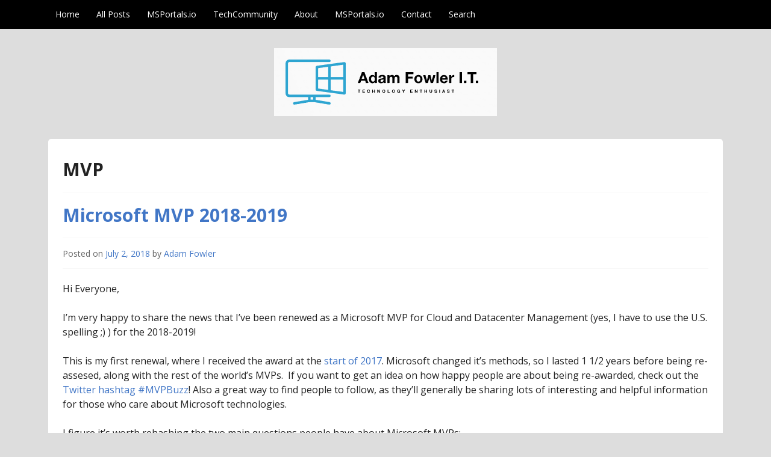

--- FILE ---
content_type: text/html; charset=UTF-8
request_url: https://www.adamfowlerit.com/tag/mvp/
body_size: 15972
content:
<!DOCTYPE html>
<html lang="lang="en-US"">
<head>
  <meta charset="UTF-8">
  <meta name="viewport" content="width=device-width, initial-scale=1">
  <meta http-equiv="X-UA-Compatible" content="IE=Edge,chrome=1">
  <link rel="profile" href="https://gmpg.org/xfn/11">
  <meta name='robots' content='index, follow, max-image-preview:large, max-snippet:-1, max-video-preview:-1' />
<!-- Jetpack Site Verification Tags -->
<meta name="google-site-verification" content="f_D7zkx2oTCRhMtw90seDAGqhdEs0NRtVR92i_MkfzU" />

	<!-- This site is optimized with the Yoast SEO plugin v26.8 - https://yoast.com/product/yoast-seo-wordpress/ -->
	<title>MVP Archives - AdamFowlerIT.com</title>
	<link rel="canonical" href="https://www.adamfowlerit.com/tag/mvp/" />
	<meta property="og:locale" content="en_US" />
	<meta property="og:type" content="article" />
	<meta property="og:title" content="MVP Archives - AdamFowlerIT.com" />
	<meta property="og:url" content="https://www.adamfowlerit.com/tag/mvp/" />
	<meta property="og:site_name" content="AdamFowlerIT.com" />
	<meta name="twitter:card" content="summary_large_image" />
	<meta name="twitter:site" content="@adamfowler_it" />
	<script data-jetpack-boost="ignore" type="application/ld+json" class="yoast-schema-graph">{"@context":"https://schema.org","@graph":[{"@type":"CollectionPage","@id":"https://www.adamfowlerit.com/tag/mvp/","url":"https://www.adamfowlerit.com/tag/mvp/","name":"MVP Archives - AdamFowlerIT.com","isPartOf":{"@id":"https://www.adamfowlerit.com/#website"},"primaryImageOfPage":{"@id":"https://www.adamfowlerit.com/tag/mvp/#primaryimage"},"image":{"@id":"https://www.adamfowlerit.com/tag/mvp/#primaryimage"},"thumbnailUrl":"https://i0.wp.com/www.adamfowlerit.com/wp-content/uploads/2017/01/MVP_Logo_Avatar_Preferred_Cyan300_CMYK_300ppi.png?fit=208%2C208&ssl=1","breadcrumb":{"@id":"https://www.adamfowlerit.com/tag/mvp/#breadcrumb"},"inLanguage":"en-US"},{"@type":"ImageObject","inLanguage":"en-US","@id":"https://www.adamfowlerit.com/tag/mvp/#primaryimage","url":"https://i0.wp.com/www.adamfowlerit.com/wp-content/uploads/2017/01/MVP_Logo_Avatar_Preferred_Cyan300_CMYK_300ppi.png?fit=208%2C208&ssl=1","contentUrl":"https://i0.wp.com/www.adamfowlerit.com/wp-content/uploads/2017/01/MVP_Logo_Avatar_Preferred_Cyan300_CMYK_300ppi.png?fit=208%2C208&ssl=1","width":208,"height":208},{"@type":"BreadcrumbList","@id":"https://www.adamfowlerit.com/tag/mvp/#breadcrumb","itemListElement":[{"@type":"ListItem","position":1,"name":"Home","item":"https://www.adamfowlerit.com/"},{"@type":"ListItem","position":2,"name":"MVP"}]},{"@type":"WebSite","@id":"https://www.adamfowlerit.com/#website","url":"https://www.adamfowlerit.com/","name":"AdamFowlerIT.com","description":"","potentialAction":[{"@type":"SearchAction","target":{"@type":"EntryPoint","urlTemplate":"https://www.adamfowlerit.com/?s={search_term_string}"},"query-input":{"@type":"PropertyValueSpecification","valueRequired":true,"valueName":"search_term_string"}}],"inLanguage":"en-US"}]}</script>
	<!-- / Yoast SEO plugin. -->


<link rel='dns-prefetch' href='//stats.wp.com' />
<link rel='dns-prefetch' href='//www.googletagmanager.com' />
<link rel='dns-prefetch' href='//fonts.googleapis.com' />
<link rel='dns-prefetch' href='//v0.wordpress.com' />
<link rel='dns-prefetch' href='//jetpack.wordpress.com' />
<link rel='dns-prefetch' href='//s0.wp.com' />
<link rel='dns-prefetch' href='//public-api.wordpress.com' />
<link rel='dns-prefetch' href='//0.gravatar.com' />
<link rel='dns-prefetch' href='//1.gravatar.com' />
<link rel='dns-prefetch' href='//2.gravatar.com' />
<link rel='dns-prefetch' href='//widgets.wp.com' />
<link rel='preconnect' href='//i0.wp.com' />
<link rel='preconnect' href='//c0.wp.com' />
<link rel="alternate" type="application/rss+xml" title="AdamFowlerIT.com &raquo; Feed" href="https://www.adamfowlerit.com/feed/" />
<link rel="alternate" type="application/rss+xml" title="AdamFowlerIT.com &raquo; Comments Feed" href="https://www.adamfowlerit.com/comments/feed/" />
<link rel="alternate" type="application/rss+xml" title="AdamFowlerIT.com &raquo; MVP Tag Feed" href="https://www.adamfowlerit.com/tag/mvp/feed/" />
<link rel='stylesheet' id='all-css-6b16f6e37c83063dae289ebc9deb7f77' href='https://www.adamfowlerit.com/wp-content/boost-cache/static/29430dcea5.min.css' type='text/css' media='all' />
<style id='wp-block-columns-inline-css'>
.wp-block-columns{box-sizing:border-box;display:flex;flex-wrap:wrap!important}@media (min-width:782px){.wp-block-columns{flex-wrap:nowrap!important}}.wp-block-columns{align-items:normal!important}.wp-block-columns.are-vertically-aligned-top{align-items:flex-start}.wp-block-columns.are-vertically-aligned-center{align-items:center}.wp-block-columns.are-vertically-aligned-bottom{align-items:flex-end}@media (max-width:781px){.wp-block-columns:not(.is-not-stacked-on-mobile)>.wp-block-column{flex-basis:100%!important}}@media (min-width:782px){.wp-block-columns:not(.is-not-stacked-on-mobile)>.wp-block-column{flex-basis:0;flex-grow:1}.wp-block-columns:not(.is-not-stacked-on-mobile)>.wp-block-column[style*=flex-basis]{flex-grow:0}}.wp-block-columns.is-not-stacked-on-mobile{flex-wrap:nowrap!important}.wp-block-columns.is-not-stacked-on-mobile>.wp-block-column{flex-basis:0;flex-grow:1}.wp-block-columns.is-not-stacked-on-mobile>.wp-block-column[style*=flex-basis]{flex-grow:0}:where(.wp-block-columns){margin-bottom:1.75em}:where(.wp-block-columns.has-background){padding:1.25em 2.375em}.wp-block-column{flex-grow:1;min-width:0;overflow-wrap:break-word;word-break:break-word}.wp-block-column.is-vertically-aligned-top{align-self:flex-start}.wp-block-column.is-vertically-aligned-center{align-self:center}.wp-block-column.is-vertically-aligned-bottom{align-self:flex-end}.wp-block-column.is-vertically-aligned-stretch{align-self:stretch}.wp-block-column.is-vertically-aligned-bottom,.wp-block-column.is-vertically-aligned-center,.wp-block-column.is-vertically-aligned-top{width:100%}
/*# sourceURL=https://www.adamfowlerit.com/wp-includes/blocks/columns/style.min.css */
</style>
<style id='wp-block-paragraph-inline-css'>
.is-small-text{font-size:.875em}.is-regular-text{font-size:1em}.is-large-text{font-size:2.25em}.is-larger-text{font-size:3em}.has-drop-cap:not(:focus):first-letter{float:left;font-size:8.4em;font-style:normal;font-weight:100;line-height:.68;margin:.05em .1em 0 0;text-transform:uppercase}body.rtl .has-drop-cap:not(:focus):first-letter{float:none;margin-left:.1em}p.has-drop-cap.has-background{overflow:hidden}:root :where(p.has-background){padding:1.25em 2.375em}:where(p.has-text-color:not(.has-link-color)) a{color:inherit}p.has-text-align-left[style*="writing-mode:vertical-lr"],p.has-text-align-right[style*="writing-mode:vertical-rl"]{rotate:180deg}
/*# sourceURL=https://www.adamfowlerit.com/wp-includes/blocks/paragraph/style.min.css */
</style>
<style id='global-styles-inline-css'>
:root{--wp--preset--aspect-ratio--square: 1;--wp--preset--aspect-ratio--4-3: 4/3;--wp--preset--aspect-ratio--3-4: 3/4;--wp--preset--aspect-ratio--3-2: 3/2;--wp--preset--aspect-ratio--2-3: 2/3;--wp--preset--aspect-ratio--16-9: 16/9;--wp--preset--aspect-ratio--9-16: 9/16;--wp--preset--color--black: #000000;--wp--preset--color--cyan-bluish-gray: #abb8c3;--wp--preset--color--white: #ffffff;--wp--preset--color--pale-pink: #f78da7;--wp--preset--color--vivid-red: #cf2e2e;--wp--preset--color--luminous-vivid-orange: #ff6900;--wp--preset--color--luminous-vivid-amber: #fcb900;--wp--preset--color--light-green-cyan: #7bdcb5;--wp--preset--color--vivid-green-cyan: #00d084;--wp--preset--color--pale-cyan-blue: #8ed1fc;--wp--preset--color--vivid-cyan-blue: #0693e3;--wp--preset--color--vivid-purple: #9b51e0;--wp--preset--gradient--vivid-cyan-blue-to-vivid-purple: linear-gradient(135deg,rgb(6,147,227) 0%,rgb(155,81,224) 100%);--wp--preset--gradient--light-green-cyan-to-vivid-green-cyan: linear-gradient(135deg,rgb(122,220,180) 0%,rgb(0,208,130) 100%);--wp--preset--gradient--luminous-vivid-amber-to-luminous-vivid-orange: linear-gradient(135deg,rgb(252,185,0) 0%,rgb(255,105,0) 100%);--wp--preset--gradient--luminous-vivid-orange-to-vivid-red: linear-gradient(135deg,rgb(255,105,0) 0%,rgb(207,46,46) 100%);--wp--preset--gradient--very-light-gray-to-cyan-bluish-gray: linear-gradient(135deg,rgb(238,238,238) 0%,rgb(169,184,195) 100%);--wp--preset--gradient--cool-to-warm-spectrum: linear-gradient(135deg,rgb(74,234,220) 0%,rgb(151,120,209) 20%,rgb(207,42,186) 40%,rgb(238,44,130) 60%,rgb(251,105,98) 80%,rgb(254,248,76) 100%);--wp--preset--gradient--blush-light-purple: linear-gradient(135deg,rgb(255,206,236) 0%,rgb(152,150,240) 100%);--wp--preset--gradient--blush-bordeaux: linear-gradient(135deg,rgb(254,205,165) 0%,rgb(254,45,45) 50%,rgb(107,0,62) 100%);--wp--preset--gradient--luminous-dusk: linear-gradient(135deg,rgb(255,203,112) 0%,rgb(199,81,192) 50%,rgb(65,88,208) 100%);--wp--preset--gradient--pale-ocean: linear-gradient(135deg,rgb(255,245,203) 0%,rgb(182,227,212) 50%,rgb(51,167,181) 100%);--wp--preset--gradient--electric-grass: linear-gradient(135deg,rgb(202,248,128) 0%,rgb(113,206,126) 100%);--wp--preset--gradient--midnight: linear-gradient(135deg,rgb(2,3,129) 0%,rgb(40,116,252) 100%);--wp--preset--font-size--small: 13px;--wp--preset--font-size--medium: 20px;--wp--preset--font-size--large: 36px;--wp--preset--font-size--x-large: 42px;--wp--preset--spacing--20: 0.44rem;--wp--preset--spacing--30: 0.67rem;--wp--preset--spacing--40: 1rem;--wp--preset--spacing--50: 1.5rem;--wp--preset--spacing--60: 2.25rem;--wp--preset--spacing--70: 3.38rem;--wp--preset--spacing--80: 5.06rem;--wp--preset--shadow--natural: 6px 6px 9px rgba(0, 0, 0, 0.2);--wp--preset--shadow--deep: 12px 12px 50px rgba(0, 0, 0, 0.4);--wp--preset--shadow--sharp: 6px 6px 0px rgba(0, 0, 0, 0.2);--wp--preset--shadow--outlined: 6px 6px 0px -3px rgb(255, 255, 255), 6px 6px rgb(0, 0, 0);--wp--preset--shadow--crisp: 6px 6px 0px rgb(0, 0, 0);}:where(.is-layout-flex){gap: 0.5em;}:where(.is-layout-grid){gap: 0.5em;}body .is-layout-flex{display: flex;}.is-layout-flex{flex-wrap: wrap;align-items: center;}.is-layout-flex > :is(*, div){margin: 0;}body .is-layout-grid{display: grid;}.is-layout-grid > :is(*, div){margin: 0;}:where(.wp-block-columns.is-layout-flex){gap: 2em;}:where(.wp-block-columns.is-layout-grid){gap: 2em;}:where(.wp-block-post-template.is-layout-flex){gap: 1.25em;}:where(.wp-block-post-template.is-layout-grid){gap: 1.25em;}.has-black-color{color: var(--wp--preset--color--black) !important;}.has-cyan-bluish-gray-color{color: var(--wp--preset--color--cyan-bluish-gray) !important;}.has-white-color{color: var(--wp--preset--color--white) !important;}.has-pale-pink-color{color: var(--wp--preset--color--pale-pink) !important;}.has-vivid-red-color{color: var(--wp--preset--color--vivid-red) !important;}.has-luminous-vivid-orange-color{color: var(--wp--preset--color--luminous-vivid-orange) !important;}.has-luminous-vivid-amber-color{color: var(--wp--preset--color--luminous-vivid-amber) !important;}.has-light-green-cyan-color{color: var(--wp--preset--color--light-green-cyan) !important;}.has-vivid-green-cyan-color{color: var(--wp--preset--color--vivid-green-cyan) !important;}.has-pale-cyan-blue-color{color: var(--wp--preset--color--pale-cyan-blue) !important;}.has-vivid-cyan-blue-color{color: var(--wp--preset--color--vivid-cyan-blue) !important;}.has-vivid-purple-color{color: var(--wp--preset--color--vivid-purple) !important;}.has-black-background-color{background-color: var(--wp--preset--color--black) !important;}.has-cyan-bluish-gray-background-color{background-color: var(--wp--preset--color--cyan-bluish-gray) !important;}.has-white-background-color{background-color: var(--wp--preset--color--white) !important;}.has-pale-pink-background-color{background-color: var(--wp--preset--color--pale-pink) !important;}.has-vivid-red-background-color{background-color: var(--wp--preset--color--vivid-red) !important;}.has-luminous-vivid-orange-background-color{background-color: var(--wp--preset--color--luminous-vivid-orange) !important;}.has-luminous-vivid-amber-background-color{background-color: var(--wp--preset--color--luminous-vivid-amber) !important;}.has-light-green-cyan-background-color{background-color: var(--wp--preset--color--light-green-cyan) !important;}.has-vivid-green-cyan-background-color{background-color: var(--wp--preset--color--vivid-green-cyan) !important;}.has-pale-cyan-blue-background-color{background-color: var(--wp--preset--color--pale-cyan-blue) !important;}.has-vivid-cyan-blue-background-color{background-color: var(--wp--preset--color--vivid-cyan-blue) !important;}.has-vivid-purple-background-color{background-color: var(--wp--preset--color--vivid-purple) !important;}.has-black-border-color{border-color: var(--wp--preset--color--black) !important;}.has-cyan-bluish-gray-border-color{border-color: var(--wp--preset--color--cyan-bluish-gray) !important;}.has-white-border-color{border-color: var(--wp--preset--color--white) !important;}.has-pale-pink-border-color{border-color: var(--wp--preset--color--pale-pink) !important;}.has-vivid-red-border-color{border-color: var(--wp--preset--color--vivid-red) !important;}.has-luminous-vivid-orange-border-color{border-color: var(--wp--preset--color--luminous-vivid-orange) !important;}.has-luminous-vivid-amber-border-color{border-color: var(--wp--preset--color--luminous-vivid-amber) !important;}.has-light-green-cyan-border-color{border-color: var(--wp--preset--color--light-green-cyan) !important;}.has-vivid-green-cyan-border-color{border-color: var(--wp--preset--color--vivid-green-cyan) !important;}.has-pale-cyan-blue-border-color{border-color: var(--wp--preset--color--pale-cyan-blue) !important;}.has-vivid-cyan-blue-border-color{border-color: var(--wp--preset--color--vivid-cyan-blue) !important;}.has-vivid-purple-border-color{border-color: var(--wp--preset--color--vivid-purple) !important;}.has-vivid-cyan-blue-to-vivid-purple-gradient-background{background: var(--wp--preset--gradient--vivid-cyan-blue-to-vivid-purple) !important;}.has-light-green-cyan-to-vivid-green-cyan-gradient-background{background: var(--wp--preset--gradient--light-green-cyan-to-vivid-green-cyan) !important;}.has-luminous-vivid-amber-to-luminous-vivid-orange-gradient-background{background: var(--wp--preset--gradient--luminous-vivid-amber-to-luminous-vivid-orange) !important;}.has-luminous-vivid-orange-to-vivid-red-gradient-background{background: var(--wp--preset--gradient--luminous-vivid-orange-to-vivid-red) !important;}.has-very-light-gray-to-cyan-bluish-gray-gradient-background{background: var(--wp--preset--gradient--very-light-gray-to-cyan-bluish-gray) !important;}.has-cool-to-warm-spectrum-gradient-background{background: var(--wp--preset--gradient--cool-to-warm-spectrum) !important;}.has-blush-light-purple-gradient-background{background: var(--wp--preset--gradient--blush-light-purple) !important;}.has-blush-bordeaux-gradient-background{background: var(--wp--preset--gradient--blush-bordeaux) !important;}.has-luminous-dusk-gradient-background{background: var(--wp--preset--gradient--luminous-dusk) !important;}.has-pale-ocean-gradient-background{background: var(--wp--preset--gradient--pale-ocean) !important;}.has-electric-grass-gradient-background{background: var(--wp--preset--gradient--electric-grass) !important;}.has-midnight-gradient-background{background: var(--wp--preset--gradient--midnight) !important;}.has-small-font-size{font-size: var(--wp--preset--font-size--small) !important;}.has-medium-font-size{font-size: var(--wp--preset--font-size--medium) !important;}.has-large-font-size{font-size: var(--wp--preset--font-size--large) !important;}.has-x-large-font-size{font-size: var(--wp--preset--font-size--x-large) !important;}
:where(.wp-block-columns.is-layout-flex){gap: 2em;}:where(.wp-block-columns.is-layout-grid){gap: 2em;}
/*# sourceURL=global-styles-inline-css */
</style>
<style id='core-block-supports-inline-css'>
.wp-container-core-columns-is-layout-9d6595d7{flex-wrap:nowrap;}
/*# sourceURL=core-block-supports-inline-css */
</style>

<style id='wp-img-auto-sizes-contain-inline-css'>
img:is([sizes=auto i],[sizes^="auto," i]){contain-intrinsic-size:3000px 1500px}
/*# sourceURL=wp-img-auto-sizes-contain-inline-css */
</style>
<style id='wp-emoji-styles-inline-css'>

	img.wp-smiley, img.emoji {
		display: inline !important;
		border: none !important;
		box-shadow: none !important;
		height: 1em !important;
		width: 1em !important;
		margin: 0 0.07em !important;
		vertical-align: -0.1em !important;
		background: none !important;
		padding: 0 !important;
	}
/*# sourceURL=wp-emoji-styles-inline-css */
</style>
<style id='classic-theme-styles-inline-css'>
/*! This file is auto-generated */
.wp-block-button__link{color:#fff;background-color:#32373c;border-radius:9999px;box-shadow:none;text-decoration:none;padding:calc(.667em + 2px) calc(1.333em + 2px);font-size:1.125em}.wp-block-file__button{background:#32373c;color:#fff;text-decoration:none}
/*# sourceURL=/wp-includes/css/classic-themes.min.css */
</style>
<link rel='stylesheet' id='govpress-open-sans-css' href='//fonts.googleapis.com/css?family=Open+Sans%3A300italic%2C400italic%2C600italic%2C700italic%2C400%2C600%2C700%2C300&#038;subset=latin%2Clatin-ext' media='screen' />
<script data-jetpack-boost="ignore" type="text/javascript" src="https://www.adamfowlerit.com/wp-includes/js/jquery/jquery.min.js?ver=3.7.1" id="jquery-core-js"></script>


<!-- Google tag (gtag.js) snippet added by Site Kit -->
<!-- Google Analytics snippet added by Site Kit -->


<link rel="https://api.w.org/" href="https://www.adamfowlerit.com/wp-json/" /><link rel="alternate" title="JSON" type="application/json" href="https://www.adamfowlerit.com/wp-json/wp/v2/tags/252" /><link rel="EditURI" type="application/rsd+xml" title="RSD" href="https://www.adamfowlerit.com/xmlrpc.php?rsd" />
<meta name="generator" content="WordPress 6.9" />
<meta name="generator" content="Site Kit by Google 1.170.0" />	<style>img#wpstats{display:none}</style>
			<style type="text/css">
			.site-title,
		.site-description {
			position: absolute;
			clip: rect(1px, 1px, 1px, 1px);
		}
		</style>
	<style type="text/css" id="custom-background-css">
body.custom-background { background-color: #dddddd; }
</style>
	<link rel="icon" href="https://i0.wp.com/www.adamfowlerit.com/wp-content/uploads/2016/09/cropped-logo3.png?fit=32%2C32&#038;ssl=1" sizes="32x32" />
<link rel="icon" href="https://i0.wp.com/www.adamfowlerit.com/wp-content/uploads/2016/09/cropped-logo3.png?fit=192%2C192&#038;ssl=1" sizes="192x192" />
<link rel="apple-touch-icon" href="https://i0.wp.com/www.adamfowlerit.com/wp-content/uploads/2016/09/cropped-logo3.png?fit=180%2C180&#038;ssl=1" />
<meta name="msapplication-TileImage" content="https://i0.wp.com/www.adamfowlerit.com/wp-content/uploads/2016/09/cropped-logo3.png?fit=270%2C270&#038;ssl=1" />
<!-- Custom Styling -->
<style type="text/css">
.site-description { color:#222222 }
#site-navigation, #hero-widgets, #secondary .widget-title, #home-page-featured .widget-title, .site-footer { background:#000000 }
#content a { color:#4176c6 }
#menu-icon a, .menu-icon-container a:before { color:#4176c6 }
button, .button, input[type="button"], input[type="reset"], input[type="submit"] { background: #4176c6 }\n#content a:hover, #content a:focus, #content a:active { color:#0072BC }
#menu-icon a:hover, #menu-icon a:focus, #menu-icon a:active { color:#0072BC }
</style>
</head>

<body class="archive tag tag-mvp tag-252 custom-background wp-theme-govpress jps-theme-govpress group-blog layout-single-column">
<div id="page" class="hfeed site">

	
	<nav id="site-navigation" class="main-navigation" role="navigation">
		<div class="col-width">
			<h1 class="menu-toggle">Menu</h1>
			<a class="skip-link screen-reader-text" href="#content">Skip to content</a>

			<div class="menu-default-container"><ul id="menu-default" class="nav-menu"><li id="menu-item-5387" class="menu-item menu-item-type-custom menu-item-object-custom menu-item-home menu-item-5387"><a href="https://www.adamfowlerit.com">Home</a></li>
<li id="menu-item-680" class="menu-item menu-item-type-post_type menu-item-object-page menu-item-680"><a href="https://www.adamfowlerit.com/all-posts/">All Posts</a></li>
<li id="menu-item-32844" class="menu-item menu-item-type-post_type menu-item-object-page menu-item-32844"><a href="https://www.adamfowlerit.com/microsoft-portals/">MSPortals.io</a></li>
<li id="menu-item-35565" class="menu-item menu-item-type-custom menu-item-object-custom menu-item-35565"><a href="https://www.adamfowlerit.com/tag/techcommunity/">TechCommunity</a></li>
<li id="menu-item-33696" class="menu-item menu-item-type-post_type menu-item-object-page menu-item-privacy-policy menu-item-33696"><a rel="privacy-policy" href="https://www.adamfowlerit.com/about/">About</a></li>
<li id="menu-item-36874" class="menu-item menu-item-type-post_type menu-item-object-page menu-item-36874"><a href="https://www.adamfowlerit.com/microsoft-portals/">MSPortals.io</a></li>
<li id="menu-item-33782" class="menu-item menu-item-type-post_type menu-item-object-page menu-item-33782"><a href="https://www.adamfowlerit.com/contact/">Contact</a></li>
<li id="menu-item-36875" class="menu-item menu-item-type-post_type menu-item-object-page menu-item-36875"><a href="https://www.adamfowlerit.com/search/">Search</a></li>
</ul></div>		</div>
	</nav><!-- #site-navigation -->

	<header id="masthead" class="site-header" role="banner">
		<div class="site-branding col-width">
							<a href="https://www.adamfowlerit.com/" rel="home">
					<img src="https://www.adamfowlerit.com/wp-content/uploads/2022/05/Screenshot-2022-05-11-113223.png" width="370" height="113" alt="">
				</a>
						<h1 class="site-title"><a href="https://www.adamfowlerit.com/" rel="home">AdamFowlerIT.com</a></h1>
			<h2 class="site-description"></h2>
		</div>
	</header><!-- #masthead -->

	
	<div class="col-width">
		<div id="content" class="site-content">

	<section id="primary" class="content-area">
		<div id="main" class="site-main" role="main">

		
			<header class="entry-header">
				<h1 class="entry-title">
					MVP				</h1>
							</header><!-- .page-header -->

						
				
<article id="post-3733" class="post-3733 post type-post status-publish format-standard has-post-thumbnail hentry category-uncategorized tag-microsoft tag-mvp">
	<header class="entry-header">
		<h1 class="entry-title"><a href="https://www.adamfowlerit.com/2018/07/microsoft-mvp-2018-2019/" rel="bookmark">Microsoft MVP 2018-2019</a></h1>

				<div class="entry-meta">
			<span class="posted-on">Posted on <a href="https://www.adamfowlerit.com/2018/07/microsoft-mvp-2018-2019/" rel="bookmark"><time class="entry-date published" datetime="2018-07-02T13:18:32+09:30">July 2, 2018</time></a></span><span class="byline"> by <span class="author vcard"><a class="url fn n" href="https://www.adamfowlerit.com/author/admin2/">Adam Fowler</a></span></span>		</div><!-- .entry-meta -->
			</header><!-- .entry-header -->

		<div class="entry-content">
		<p>Hi Everyone,</p>
<p>I&#8217;m very happy to share the news that I&#8217;ve been renewed as a Microsoft MVP for Cloud and Datacenter Management (yes, I have to use the U.S. spelling ;) ) for the 2018-2019!</p>
<p>This is my first renewal, where I received the award at the <a href="https://www.adamfowlerit.com/2017/01/welcome-to-2017/">start of 2017</a>. Microsoft changed it&#8217;s methods, so I lasted 1 1/2 years before being re-assesed, along with the rest of the world&#8217;s MVPs.  If you want to get an idea on how happy people are about being re-awarded, check out the <a href="https://twitter.com/search?q=%23mvpbuzz&amp;src=typd">Twitter hashtag #MVPBuzz</a>! Also a great way to find people to follow, as they&#8217;ll generally be sharing lots of interesting and helpful information for those who care about Microsoft technologies.</p>
<p>I figure it&#8217;s worth rehashing the two main questions people have about Microsoft MVPs:</p>
<p>&nbsp;</p>
<p><strong>What I do to be a MVP:</strong></p>
<p>Becoming and staying as a MVP has some extra work involved. We have to log all our community actions (all of which can&#8217;t be for paid work) which takes some time.</p>
<p>For me, my biggest areas of work are:</p>
<p><a href="https://twitter.com/adamfowler_it">Twitter</a> &#8211; Where I share news, help and engage with others around Microsoft technologies</p>
<p><a href="https://www.meetup.com/Adelaide-Microsoft-ITPro-Community/">Adelaide Microsoft IT Pro Community</a> &#8211; Where I co-host and sometimes present a monthly user group that covers a variety of topics</p>
<p><a href="https://www.adamfowlerit.com">AdamFowlerIT.com</a> &#8211; Where I write about things I&#8217;m working on, tutorials and sharing interesting discoveries I find</p>
<p>I&#8217;d be doing these things anyway without the MVP award.</p>
<p>&nbsp;</p>
<p><strong>What I get out of being a MVP:</strong></p>
<p>Recognition &#8211; this is probably the biggest benefit!</p>
<p>Access to others MVPs and Microsoft staff through various forums and email distribution lists &#8211; a very close second biggest benefit!</p>
<p>A MSDN subscription</p>
<p>An Office 365 subscription</p>
<p>An invite to the <a href="https://mvp.microsoft.com/summit">Global MVP Summit </a></p>
<p>&nbsp;</p>
<p>A big thanks to everyone I communicate with &#8211; in Microsoft, MVPs, and everyone else who engages with me in any way. Talking into the void and hearing something back is what keeps me going.</p>
<p>&nbsp;</p>
<div class="sharedaddy sd-sharing-enabled"><div class="robots-nocontent sd-block sd-social sd-social-icon-text sd-sharing"><h3 class="sd-title">Share this:</h3><div class="sd-content"><ul><li class="share-twitter"><a rel="nofollow noopener noreferrer"
				data-shared="sharing-twitter-3733"
				class="share-twitter sd-button share-icon"
				href="https://www.adamfowlerit.com/2018/07/microsoft-mvp-2018-2019/?share=twitter"
				target="_blank"
				aria-labelledby="sharing-twitter-3733"
				>
				<span id="sharing-twitter-3733" hidden>Click to share on X (Opens in new window)</span>
				<span>X</span>
			</a></li><li class="share-linkedin"><a rel="nofollow noopener noreferrer"
				data-shared="sharing-linkedin-3733"
				class="share-linkedin sd-button share-icon"
				href="https://www.adamfowlerit.com/2018/07/microsoft-mvp-2018-2019/?share=linkedin"
				target="_blank"
				aria-labelledby="sharing-linkedin-3733"
				>
				<span id="sharing-linkedin-3733" hidden>Click to share on LinkedIn (Opens in new window)</span>
				<span>LinkedIn</span>
			</a></li><li class="share-facebook"><a rel="nofollow noopener noreferrer"
				data-shared="sharing-facebook-3733"
				class="share-facebook sd-button share-icon"
				href="https://www.adamfowlerit.com/2018/07/microsoft-mvp-2018-2019/?share=facebook"
				target="_blank"
				aria-labelledby="sharing-facebook-3733"
				>
				<span id="sharing-facebook-3733" hidden>Click to share on Facebook (Opens in new window)</span>
				<span>Facebook</span>
			</a></li><li class="share-email"><a rel="nofollow noopener noreferrer" data-shared="sharing-email-3733" class="share-email sd-button share-icon" href="/cdn-cgi/l/email-protection#[base64]" target="_blank" aria-labelledby="sharing-email-3733" data-email-share-error-title="Do you have email set up?" data-email-share-error-text="If you&#039;re having problems sharing via email, you might not have email set up for your browser. You may need to create a new email yourself." data-email-share-nonce="89b4c1abc9" data-email-share-track-url="https://www.adamfowlerit.com/2018/07/microsoft-mvp-2018-2019/?share=email">
				<span id="sharing-email-3733" hidden>Click to email a link to a friend (Opens in new window)</span>
				<span>Email</span>
			</a></li><li class="share-reddit"><a rel="nofollow noopener noreferrer"
				data-shared="sharing-reddit-3733"
				class="share-reddit sd-button share-icon"
				href="https://www.adamfowlerit.com/2018/07/microsoft-mvp-2018-2019/?share=reddit"
				target="_blank"
				aria-labelledby="sharing-reddit-3733"
				>
				<span id="sharing-reddit-3733" hidden>Click to share on Reddit (Opens in new window)</span>
				<span>Reddit</span>
			</a></li><li class="share-end"></li></ul></div></div></div>			</div><!-- .entry-content -->
	
	<footer class="entry-meta">
		<ul class="entry-meta-taxonomy">
								<li><a href="https://www.adamfowlerit.com/tag/microsoft/" rel="tag">Microsoft</a></li><li><a href="https://www.adamfowlerit.com/tag/mvp/" rel="tag">MVP</a></li>		
						<li class="comments-link"><a href="https://www.adamfowlerit.com/2018/07/microsoft-mvp-2018-2019/#comments">4 Comments</a></li>
			
					</ul>
	</footer><!-- .entry-meta -->

</article><!-- #post-## -->

			
				
<article id="post-3148" class="post-3148 post type-post status-publish format-standard has-post-thumbnail hentry category-uncategorized tag-azure tag-ciaops tag-help tag-mvp tag-office-365 tag-robert-crane tag-support">
	<header class="entry-header">
		<h1 class="entry-title"><a href="https://www.adamfowlerit.com/2017/09/ciaops-tech-support/" rel="bookmark">CIAOPS Academy</a></h1>

				<div class="entry-meta">
			<span class="posted-on">Posted on <a href="https://www.adamfowlerit.com/2017/09/ciaops-tech-support/" rel="bookmark"><time class="entry-date published" datetime="2017-09-01T14:41:16+09:30">September 1, 2017</time><time class="updated" datetime="2017-09-01T14:42:53+09:30">September 1, 2017</time></a></span><span class="byline"> by <span class="author vcard"><a class="url fn n" href="https://www.adamfowlerit.com/author/admin2/">Adam Fowler</a></span></span>		</div><!-- .entry-meta -->
			</header><!-- .entry-header -->

		<div class="entry-content">
		<p>Today I&#8217;m sharing <a href="https://twitter.com/directorcia">Robert Crane</a>&#8216;s CIAOPS Academy service. He&#8217;s an Australian based Microsoft Office Servers and Services MVP, and seems to be rather busy with all his different projects, including the <a href="https://ciaops.podbean.com/">CIAOPS Need To Know podcast</a>.</p>
<p>That podcast I highly recommend as an easy way to keep on on the latest Office 365 and Azure news. Even though I try to keep on top of it myself, they often raise other new features or changes that I hadn&#8217;t come across yet.</p>
<p>Beyond that though, the CIAOPS Academy is a service I personally pay for that Robert provides. I am on the lowest tier, but the private Facebook group that Robert runs is an invaluable source of fellow professionals who ask and help all things in the Microsoft tech space.</p>
<p>It&#8217;s different to other communities with it&#8217;s paywall, as everyone is invested and cares about the topics raised.</p>
<p>There&#8217;s also a referral program for signups &#8211; sure you can use my affiliate link to <a href="http://www.ciaopsacademy.com/?affcode=25849_dbtfedjx">CIAOPS Academy</a> or use one that doesn&#8217;t help me pay for my own access <a href="http://www.ciaopsacademy.com/">here</a>. I&#8217;m not one to suggest services or products I don&#8217;t believe in myself, but I&#8217;ve had several questions raised already which has more than paid for the service in my mind.</p>
<p>The bronze level (which is what I use) is enough for me right now, but higher levels give you access to videos and other training materials.</p>
<p>The bonus news I can share here is that there is now a 7 day trial available, which is mentioned at the bottom of the patron page above. If you want to see what it&#8217;s about and check it&#8217;s worthwhile, you can now do it for free!</p>
<p>In summary, if you&#8217;re someone who is either new to, or currently managing Office 365 and Azure, this is a great group of people to be a part of. I&#8217;m not the only other Microsoft MVP there, which I think shows the value of this service.</p>
<div class="sharedaddy sd-sharing-enabled"><div class="robots-nocontent sd-block sd-social sd-social-icon-text sd-sharing"><h3 class="sd-title">Share this:</h3><div class="sd-content"><ul><li class="share-twitter"><a rel="nofollow noopener noreferrer"
				data-shared="sharing-twitter-3148"
				class="share-twitter sd-button share-icon"
				href="https://www.adamfowlerit.com/2017/09/ciaops-tech-support/?share=twitter"
				target="_blank"
				aria-labelledby="sharing-twitter-3148"
				>
				<span id="sharing-twitter-3148" hidden>Click to share on X (Opens in new window)</span>
				<span>X</span>
			</a></li><li class="share-linkedin"><a rel="nofollow noopener noreferrer"
				data-shared="sharing-linkedin-3148"
				class="share-linkedin sd-button share-icon"
				href="https://www.adamfowlerit.com/2017/09/ciaops-tech-support/?share=linkedin"
				target="_blank"
				aria-labelledby="sharing-linkedin-3148"
				>
				<span id="sharing-linkedin-3148" hidden>Click to share on LinkedIn (Opens in new window)</span>
				<span>LinkedIn</span>
			</a></li><li class="share-facebook"><a rel="nofollow noopener noreferrer"
				data-shared="sharing-facebook-3148"
				class="share-facebook sd-button share-icon"
				href="https://www.adamfowlerit.com/2017/09/ciaops-tech-support/?share=facebook"
				target="_blank"
				aria-labelledby="sharing-facebook-3148"
				>
				<span id="sharing-facebook-3148" hidden>Click to share on Facebook (Opens in new window)</span>
				<span>Facebook</span>
			</a></li><li class="share-email"><a rel="nofollow noopener noreferrer" data-shared="sharing-email-3148" class="share-email sd-button share-icon" href="/cdn-cgi/l/email-protection#[base64]" target="_blank" aria-labelledby="sharing-email-3148" data-email-share-error-title="Do you have email set up?" data-email-share-error-text="If you&#039;re having problems sharing via email, you might not have email set up for your browser. You may need to create a new email yourself." data-email-share-nonce="2d10fa1728" data-email-share-track-url="https://www.adamfowlerit.com/2017/09/ciaops-tech-support/?share=email">
				<span id="sharing-email-3148" hidden>Click to email a link to a friend (Opens in new window)</span>
				<span>Email</span>
			</a></li><li class="share-reddit"><a rel="nofollow noopener noreferrer"
				data-shared="sharing-reddit-3148"
				class="share-reddit sd-button share-icon"
				href="https://www.adamfowlerit.com/2017/09/ciaops-tech-support/?share=reddit"
				target="_blank"
				aria-labelledby="sharing-reddit-3148"
				>
				<span id="sharing-reddit-3148" hidden>Click to share on Reddit (Opens in new window)</span>
				<span>Reddit</span>
			</a></li><li class="share-end"></li></ul></div></div></div>			</div><!-- .entry-content -->
	
	<footer class="entry-meta">
		<ul class="entry-meta-taxonomy">
								<li><a href="https://www.adamfowlerit.com/tag/azure/" rel="tag">Azure</a></li><li><a href="https://www.adamfowlerit.com/tag/ciaops/" rel="tag">CIAOPS</a></li><li><a href="https://www.adamfowlerit.com/tag/help/" rel="tag">Help</a></li><li><a href="https://www.adamfowlerit.com/tag/mvp/" rel="tag">MVP</a></li><li><a href="https://www.adamfowlerit.com/tag/office-365/" rel="tag">Office 365</a></li><li><a href="https://www.adamfowlerit.com/tag/robert-crane/" rel="tag">Robert Crane</a></li><li><a href="https://www.adamfowlerit.com/tag/support/" rel="tag">Support</a></li>		
						<li class="comments-link"><a href="https://www.adamfowlerit.com/2017/09/ciaops-tech-support/#respond">Leave a comment</a></li>
			
					</ul>
	</footer><!-- .entry-meta -->

</article><!-- #post-## -->

			
				
<article id="post-2573" class="post-2573 post type-post status-publish format-standard has-post-thumbnail hentry category-uncategorized tag-250 tag-251 tag-microsoft tag-mvp">
	<header class="entry-header">
		<h1 class="entry-title"><a href="https://www.adamfowlerit.com/2017/01/welcome-to-2017/" rel="bookmark">Welcome to 2017</a></h1>

				<div class="entry-meta">
			<span class="posted-on">Posted on <a href="https://www.adamfowlerit.com/2017/01/welcome-to-2017/" rel="bookmark"><time class="entry-date published" datetime="2017-01-04T09:11:17+09:30">January 4, 2017</time></a></span><span class="byline"> by <span class="author vcard"><a class="url fn n" href="https://www.adamfowlerit.com/author/admin2/">Adam Fowler</a></span></span>		</div><!-- .entry-meta -->
			</header><!-- .entry-header -->

		<div class="entry-content">
		<p>Welcome to 2017! I figured this was a great time to reflect over 2016, as well as looking forward to what 2017 holds.</p>
<p>Last year I wrote <a href="https://www.adamfowlerit.com/2016/01/new-year-2016-resolutions/">New Year 2016 Resolutions</a> which is worth a rehash to see how I went:</p>
<p>1. Be more personal in what I do (selectively).<br />
I did this a little, but can probably do it a little more. My last blog post in 2016 was an <a href="https://www.adamfowlerit.com/2016/12/opinion-australias-new-website-blocking/">opinion piece</a>, but I need to do more personal I believe.</p>
<p>2. Get less caught up in particular individuals or situations.<br />
Mostly achieved :) It still happened a few times but I walked away quicker, continue working on this one too.</p>
<p>3. Be more positive<br />
I think I did fairly well on this &#8211; I&#8217;ll still call someone out on it when I don&#8217;t agree, but overall I feel like I didn&#8217;t dwell on many negative things.</p>
<p>4. Get more involved in communities<br />
Tick :) I was handed the Adelaide Windows User Group to run, and merged with Adelaide System Center User Community to become Adelaide Windows and System Center Community. I&#8217;ve also presented in the user group a few times, as well as another short presentation at itSMF. More presentations needed</p>
<p>5. Helping others<br />
I always want to do this more, but I&#8217;ve tried to do this where possible. It&#8217;s been happening, which is great!</p>
<p>6. Do more writing<br />
I did more but could have done more again. Will see how 2017 goes, I have a few external posts scheduled, and writing this post is a good start.</p>
<p>You can probably see a theme here &#8211; I worked towards what I wanted but felt I could have done more. What will 2017 hold for me then?</p>
<p>I&#8217;m off to a pretty good start. I was awarded the Microsoft MVP title in the area of Cloud and Datacenter Management! I can proudly display this logo now:</p>
<p><a href="https://i0.wp.com/www.adamfowlerit.com/wp-content/uploads/2017/01/MVP_Logo_Horizontal_Preferred_Cyan300_CMYK_300ppi.png?ssl=1"><img data-recalc-dims="1" decoding="async" class="aligncenter size-medium wp-image-2574" src="https://i0.wp.com/www.adamfowlerit.com/wp-content/uploads/2017/01/MVP_Logo_Horizontal_Preferred_Cyan300_CMYK_300ppi.png?resize=300%2C121&#038;ssl=1" alt="" width="300" height="121" srcset="https://i0.wp.com/www.adamfowlerit.com/wp-content/uploads/2017/01/MVP_Logo_Horizontal_Preferred_Cyan300_CMYK_300ppi.png?resize=300%2C121&amp;ssl=1 300w, https://i0.wp.com/www.adamfowlerit.com/wp-content/uploads/2017/01/MVP_Logo_Horizontal_Preferred_Cyan300_CMYK_300ppi.png?w=751&amp;ssl=1 751w" sizes="(max-width: 300px) 100vw, 300px" /></a></p>
<p>This category covers all these areas:</p>
<p>&nbsp;</p>
<ul>
<li tabindex="0">Azure Stack</li>
<li tabindex="0">Datacenter Management</li>
<li tabindex="0">PowerShell</li>
<li tabindex="0">Hyper-V</li>
<li tabindex="0">Storage</li>
<li tabindex="0">Networking</li>
<li tabindex="0">High Availability</li>
<li tabindex="0">Installation and Servicing</li>
<li tabindex="0">Enterprise Security</li>
<li tabindex="0">Group Policy</li>
<li tabindex="0">Windows Server for Small &amp; Medium Business</li>
<li tabindex="0">Linux on Hyper-V</li>
<li tabindex="0">Chef/Puppet in Datacenter</li>
<li tabindex="0">Container Management</li>
<li tabindex="0">Linux in System Center/Operations Management Suite</li>
</ul>
<p>This doesn&#8217;t mean I&#8217;m a pro at all of them either&#8230; don&#8217;t bother asking me about Chef/Puppet right now for example, as I&#8217;ve never had to use them in real life! If you want to know what a MVP is, have a look at <a href="https://mvp.microsoft.com/en-us/Overview">Microsoft&#8217;s overview</a>.</p>
<p>Who knows what this new title will bring, but it&#8217;s incredibly rewarding to be recognised at this level. I&#8217;m hoping to be able to visit Microsoft HQ as part of the MVP Global Summit later this year too :)</p>
<p>I&#8217;ve had a huge response to announcing my MVP title which has been very touching in itself; just people bothering to respond with a &#8216;congratulatons&#8217; is a very nice feeling &#8211; thank you all who have!</p>
<p>Beyond that, I&#8217;m really going to be continuing on the points I set back at the start of 2016. Nothing&#8217;s really changed there, so I&#8217;ll continue down that path.</p>
<p>Right now, I aim to make the most of being an MVP and continuing to do what I do; there&#8217;s always lots more to learn, and plenty of opportunities to pass on those new skills and tips.</p>
<p>An area of focus for me will be Azure and Office 365 which is ever changing, and it&#8217;s where all the exciting new things are these days ;)</p>
<p>Looking forward to 2017 both work wise and family wise (and continuing to keep the balance between both) &#8211; bring it on!</p>
<p>&nbsp;</p>
<p>&nbsp;</p>
<div class="sharedaddy sd-sharing-enabled"><div class="robots-nocontent sd-block sd-social sd-social-icon-text sd-sharing"><h3 class="sd-title">Share this:</h3><div class="sd-content"><ul><li class="share-twitter"><a rel="nofollow noopener noreferrer"
				data-shared="sharing-twitter-2573"
				class="share-twitter sd-button share-icon"
				href="https://www.adamfowlerit.com/2017/01/welcome-to-2017/?share=twitter"
				target="_blank"
				aria-labelledby="sharing-twitter-2573"
				>
				<span id="sharing-twitter-2573" hidden>Click to share on X (Opens in new window)</span>
				<span>X</span>
			</a></li><li class="share-linkedin"><a rel="nofollow noopener noreferrer"
				data-shared="sharing-linkedin-2573"
				class="share-linkedin sd-button share-icon"
				href="https://www.adamfowlerit.com/2017/01/welcome-to-2017/?share=linkedin"
				target="_blank"
				aria-labelledby="sharing-linkedin-2573"
				>
				<span id="sharing-linkedin-2573" hidden>Click to share on LinkedIn (Opens in new window)</span>
				<span>LinkedIn</span>
			</a></li><li class="share-facebook"><a rel="nofollow noopener noreferrer"
				data-shared="sharing-facebook-2573"
				class="share-facebook sd-button share-icon"
				href="https://www.adamfowlerit.com/2017/01/welcome-to-2017/?share=facebook"
				target="_blank"
				aria-labelledby="sharing-facebook-2573"
				>
				<span id="sharing-facebook-2573" hidden>Click to share on Facebook (Opens in new window)</span>
				<span>Facebook</span>
			</a></li><li class="share-email"><a rel="nofollow noopener noreferrer" data-shared="sharing-email-2573" class="share-email sd-button share-icon" href="/cdn-cgi/l/email-protection#[base64]" target="_blank" aria-labelledby="sharing-email-2573" data-email-share-error-title="Do you have email set up?" data-email-share-error-text="If you&#039;re having problems sharing via email, you might not have email set up for your browser. You may need to create a new email yourself." data-email-share-nonce="db4cf73ff4" data-email-share-track-url="https://www.adamfowlerit.com/2017/01/welcome-to-2017/?share=email">
				<span id="sharing-email-2573" hidden>Click to email a link to a friend (Opens in new window)</span>
				<span>Email</span>
			</a></li><li class="share-reddit"><a rel="nofollow noopener noreferrer"
				data-shared="sharing-reddit-2573"
				class="share-reddit sd-button share-icon"
				href="https://www.adamfowlerit.com/2017/01/welcome-to-2017/?share=reddit"
				target="_blank"
				aria-labelledby="sharing-reddit-2573"
				>
				<span id="sharing-reddit-2573" hidden>Click to share on Reddit (Opens in new window)</span>
				<span>Reddit</span>
			</a></li><li class="share-end"></li></ul></div></div></div>			</div><!-- .entry-content -->
	
	<footer class="entry-meta">
		<ul class="entry-meta-taxonomy">
								<li><a href="https://www.adamfowlerit.com/tag/2016/" rel="tag">2016</a></li><li><a href="https://www.adamfowlerit.com/tag/2017/" rel="tag">2017</a></li><li><a href="https://www.adamfowlerit.com/tag/microsoft/" rel="tag">Microsoft</a></li><li><a href="https://www.adamfowlerit.com/tag/mvp/" rel="tag">MVP</a></li>		
						<li class="comments-link"><a href="https://www.adamfowlerit.com/2017/01/welcome-to-2017/#respond">Leave a comment</a></li>
			
					</ul>
	</footer><!-- .entry-meta -->

</article><!-- #post-## -->

			
			
		
		</div><!-- #main -->
	</section><!-- #primary -->



		</div><!-- #content -->
	</div><!-- .col-width -->

	

<div id="footer-widgets" class="col-width clear widgets-count-2">
		<div id="footer-widget-1" class="widget-area" role="complementary">
		<aside id="block-10" class="widget widget_block widget_text">
<p></p>
</aside>	</div><!-- #first .widget-area -->
	
		<div id="footer-widget-2" class="widget-area" role="complementary">
		<aside id="block-12" class="widget widget_block">
<div class="wp-block-columns is-layout-flex wp-container-core-columns-is-layout-9d6595d7 wp-block-columns-is-layout-flex">
<div class="wp-block-column is-layout-flow wp-block-column-is-layout-flow" style="flex-basis:100%"></div>
</div>
</aside>	</div><!-- #second .widget-area -->
	
	</div><!-- #supplementary -->

	
	<footer class="site-footer no-widgets" role="contentinfo">
		<div class="col-width">
							Powered by <a href="http://govpress.org/">GovPress</a>, the <a href="http://wordpress.org/">WordPress</a> theme for government.					</div><!-- .col-width -->
	</footer><!-- .site-footer -->
</div><!-- #page -->


		<div class="jetpack-instant-search__widget-area" style="display: none">
							<div id="jetpack-search-filters-1" class="widget jetpack-filters widget_search">			<div id="jetpack-search-filters-1-wrapper" class="jetpack-instant-search-wrapper">
		</div></div>					</div>
		
	
				














<script data-cfasync="false" src="/cdn-cgi/scripts/5c5dd728/cloudflare-static/email-decode.min.js"></script><script data-jetpack-boost="ignore" id="wp-emoji-settings" type="application/json">
{"baseUrl":"https://s.w.org/images/core/emoji/17.0.2/72x72/","ext":".png","svgUrl":"https://s.w.org/images/core/emoji/17.0.2/svg/","svgExt":".svg","source":{"concatemoji":"https://www.adamfowlerit.com/wp-includes/js/wp-emoji-release.min.js?ver=6.9"}}
</script>


<script type='text/javascript' src='https://www.adamfowlerit.com/wp-includes/js/jquery/jquery-migrate.min.js?m=1691536452'></script><script type="text/javascript" src="https://www.googletagmanager.com/gtag/js?id=GT-MBNSRF9" id="google_gtagjs-js" async></script><script type="text/javascript" id="google_gtagjs-js-after">
/* <![CDATA[ */
window.dataLayer = window.dataLayer || [];function gtag(){dataLayer.push(arguments);}
gtag("set","linker",{"domains":["www.adamfowlerit.com"]});
gtag("js", new Date());
gtag("set", "developer_id.dZTNiMT", true);
gtag("config", "GT-MBNSRF9");
//# sourceURL=google_gtagjs-js-after
/* ]]> */
</script><script type="speculationrules">
{"prefetch":[{"source":"document","where":{"and":[{"href_matches":"/*"},{"not":{"href_matches":["/wp-*.php","/wp-admin/*","/wp-content/uploads/*","/wp-content/*","/wp-content/plugins/*","/wp-content/themes/govpress/*","/*\\?(.+)"]}},{"not":{"selector_matches":"a[rel~=\"nofollow\"]"}},{"not":{"selector_matches":".no-prefetch, .no-prefetch a"}}]},"eagerness":"conservative"}]}
</script><script type="text/javascript">
		window.WPCOM_sharing_counts = {"https://www.adamfowlerit.com/2018/07/microsoft-mvp-2018-2019/":3733,"https://www.adamfowlerit.com/2017/09/ciaops-tech-support/":3148,"https://www.adamfowlerit.com/2017/01/welcome-to-2017/":2573};
	</script><script type='text/javascript' src='https://www.adamfowlerit.com/wp-includes/js/dist/hooks.min.js?m=1764717263'></script><script type="text/javascript" src="https://www.adamfowlerit.com/wp-includes/js/dist/i18n.min.js?ver=c26c3dc7bed366793375" id="wp-i18n-js"></script><script type="text/javascript" id="wp-i18n-js-after">
/* <![CDATA[ */
wp.i18n.setLocaleData( { 'text direction\u0004ltr': [ 'ltr' ] } );
//# sourceURL=wp-i18n-js-after
/* ]]> */
</script><script type="text/javascript" src="https://www.adamfowlerit.com/wp-content/plugins/jetpack-boost/jetpack_vendor/automattic/jetpack-assets/build/i18n-loader.js?minify=true&amp;ver=517685b2423141b3a0a3" id="wp-jp-i18n-loader-js"></script><script type="text/javascript" id="wp-jp-i18n-loader-js-after">
/* <![CDATA[ */
wp.jpI18nLoader.state = {"baseUrl":"https://www.adamfowlerit.com/wp-content/languages/","locale":"en_US","domainMap":{"jetpack-admin-ui":"plugins/jetpack-boost","jetpack-assets":"plugins/jetpack-boost","jetpack-boost-core":"plugins/jetpack-boost","jetpack-boost-speed-score":"plugins/jetpack-boost","jetpack-config":"plugins/jetpack-boost","jetpack-connection":"plugins/jetpack-social","jetpack-explat":"plugins/jetpack-boost","jetpack-image-cdn":"plugins/jetpack-boost","jetpack-ip":"plugins/jetpack-boost","jetpack-jitm":"plugins/jetpack-social","jetpack-licensing":"plugins/jetpack-boost","jetpack-my-jetpack":"plugins/jetpack-social","jetpack-password-checker":"plugins/jetpack-boost","jetpack-plugin-deactivation":"plugins/jetpack-boost","jetpack-plugins-installer":"plugins/jetpack-boost","jetpack-protect-models":"plugins/jetpack-boost","jetpack-protect-status":"plugins/jetpack-boost","jetpack-schema":"plugins/jetpack-boost","jetpack-sync":"plugins/jetpack-social","jetpack-wp-js-data-sync":"plugins/jetpack-boost","jetpack-post-list":"plugins/jetpack-social","jetpack-publicize-pkg":"plugins/jetpack-social","jetpack-account-protection":"plugins/jetpack","jetpack-backup-pkg":"plugins/jetpack","jetpack-blaze":"plugins/jetpack","jetpack-block-delimiter":"plugins/jetpack","jetpack-classic-theme-helper":"plugins/jetpack","jetpack-compat":"plugins/jetpack","jetpack-external-connections":"plugins/jetpack","jetpack-external-media":"plugins/jetpack","jetpack-forms":"plugins/jetpack","jetpack-import":"plugins/jetpack","jetpack-jwt":"plugins/jetpack","jetpack-masterbar":"plugins/jetpack","jetpack-newsletter":"plugins/jetpack","jetpack-paypal-payments":"plugins/jetpack","jetpack-search-pkg":"plugins/jetpack","jetpack-stats":"plugins/jetpack","jetpack-stats-admin":"plugins/jetpack","jetpack-subscribers-dashboard":"plugins/jetpack","jetpack-videopress-pkg":"plugins/jetpack","jetpack-waf":"plugins/jetpack","woocommerce-analytics":"plugins/jetpack"},"domainPaths":{"jetpack-admin-ui":"jetpack_vendor/automattic/jetpack-admin-ui/","jetpack-assets":"jetpack_vendor/automattic/jetpack-assets/","jetpack-boost-core":"jetpack_vendor/automattic/jetpack-boost-core/","jetpack-boost-speed-score":"jetpack_vendor/automattic/jetpack-boost-speed-score/","jetpack-config":"jetpack_vendor/automattic/jetpack-config/","jetpack-connection":"jetpack_vendor/automattic/jetpack-connection/","jetpack-explat":"jetpack_vendor/automattic/jetpack-explat/","jetpack-image-cdn":"jetpack_vendor/automattic/jetpack-image-cdn/","jetpack-ip":"jetpack_vendor/automattic/jetpack-ip/","jetpack-jitm":"jetpack_vendor/automattic/jetpack-jitm/","jetpack-licensing":"jetpack_vendor/automattic/jetpack-licensing/","jetpack-my-jetpack":"jetpack_vendor/automattic/jetpack-my-jetpack/","jetpack-password-checker":"jetpack_vendor/automattic/jetpack-password-checker/","jetpack-plugin-deactivation":"jetpack_vendor/automattic/jetpack-plugin-deactivation/","jetpack-plugins-installer":"jetpack_vendor/automattic/jetpack-plugins-installer/","jetpack-protect-models":"jetpack_vendor/automattic/jetpack-protect-models/","jetpack-protect-status":"jetpack_vendor/automattic/jetpack-protect-status/","jetpack-schema":"jetpack_vendor/automattic/jetpack-schema/","jetpack-sync":"jetpack_vendor/automattic/jetpack-sync/","jetpack-wp-js-data-sync":"jetpack_vendor/automattic/jetpack-wp-js-data-sync/","jetpack-post-list":"jetpack_vendor/automattic/jetpack-post-list/","jetpack-publicize-pkg":"jetpack_vendor/automattic/jetpack-publicize/","jetpack-account-protection":"jetpack_vendor/automattic/jetpack-account-protection/","jetpack-backup-pkg":"jetpack_vendor/automattic/jetpack-backup/","jetpack-blaze":"jetpack_vendor/automattic/jetpack-blaze/","jetpack-block-delimiter":"jetpack_vendor/automattic/block-delimiter/","jetpack-classic-theme-helper":"jetpack_vendor/automattic/jetpack-classic-theme-helper/","jetpack-compat":"jetpack_vendor/automattic/jetpack-compat/","jetpack-external-connections":"jetpack_vendor/automattic/jetpack-external-connections/","jetpack-external-media":"jetpack_vendor/automattic/jetpack-external-media/","jetpack-forms":"jetpack_vendor/automattic/jetpack-forms/","jetpack-import":"jetpack_vendor/automattic/jetpack-import/","jetpack-jwt":"jetpack_vendor/automattic/jetpack-jwt/","jetpack-masterbar":"jetpack_vendor/automattic/jetpack-masterbar/","jetpack-newsletter":"jetpack_vendor/automattic/jetpack-newsletter/","jetpack-paypal-payments":"jetpack_vendor/automattic/jetpack-paypal-payments/","jetpack-search-pkg":"jetpack_vendor/automattic/jetpack-search/","jetpack-stats":"jetpack_vendor/automattic/jetpack-stats/","jetpack-stats-admin":"jetpack_vendor/automattic/jetpack-stats-admin/","jetpack-subscribers-dashboard":"jetpack_vendor/automattic/jetpack-subscribers-dashboard/","jetpack-videopress-pkg":"jetpack_vendor/automattic/jetpack-videopress/","jetpack-waf":"jetpack_vendor/automattic/jetpack-waf/","woocommerce-analytics":"jetpack_vendor/automattic/woocommerce-analytics/"}};
//# sourceURL=wp-jp-i18n-loader-js-after
/* ]]> */
</script><script type='text/javascript' src='https://www.adamfowlerit.com/wp-content/boost-cache/static/07a17f718f.min.js'></script><script type="text/javascript" id="jetpack-instant-search-js-before">
/* <![CDATA[ */
var JetpackInstantSearchOptions={"overlayOptions":{"colorTheme":"light","enableInfScroll":true,"enableFilteringOpensOverlay":true,"enablePostDate":true,"enableSort":true,"highlightColor":"#FFC","overlayTrigger":"submit","resultFormat":"expanded","showPoweredBy":true,"defaultSort":"relevance","excludedPostTypes":[]},"homeUrl":"https://www.adamfowlerit.com","locale":"en-US","postsPerPage":5,"siteId":44481633,"postTypes":{"post":{"singular_name":"Post","name":"Posts"},"page":{"singular_name":"Page","name":"Pages"},"attachment":{"singular_name":"Media","name":"Media"},"jetpack-social-note":{"singular_name":"Social Note","name":"Social Notes"}},"webpackPublicPath":"https://www.adamfowlerit.com/wp-content/plugins/jetpack/jetpack_vendor/automattic/jetpack-search/build/instant-search/","isPhotonEnabled":true,"isFreePlan":true,"apiRoot":"https://www.adamfowlerit.com/wp-json/","apiNonce":"3c0c3d372d","isPrivateSite":false,"isWpcom":false,"hasOverlayWidgets":true,"widgets":[{"filters":[{"name":"Categories","type":"taxonomy","taxonomy":"category","count":5,"widget_id":"jetpack-search-filters-1","filter_id":"taxonomy_0"},{"name":"Tags","type":"taxonomy","taxonomy":"post_tag","count":5,"widget_id":"jetpack-search-filters-1","filter_id":"taxonomy_1"},{"name":"Year","type":"date_histogram","count":5,"field":"post_date","interval":"year","widget_id":"jetpack-search-filters-1","filter_id":"date_histogram_2"}],"widget_id":"jetpack-search-filters-1"}],"widgetsOutsideOverlay":[],"hasNonSearchWidgets":false,"preventTrackingCookiesReset":false};
//# sourceURL=jetpack-instant-search-js-before
/* ]]> */
</script><script type="text/javascript" src="https://www.adamfowlerit.com/wp-content/plugins/jetpack/jetpack_vendor/automattic/jetpack-search/build/instant-search/jp-search.js?minify=false&amp;ver=62e24c826fcd11ccbe81" id="jetpack-instant-search-js"></script><script type="text/javascript" src="//stats.wp.com/w.js?ver=202604" id="jp-tracks-js"></script><script type='text/javascript' src='https://www.adamfowlerit.com/wp-content/themes/govpress/js/combined-min.js?m=1565847254'></script><script type="text/javascript" id="jetpack-stats-js-before">
/* <![CDATA[ */
_stq = window._stq || [];
_stq.push([ "view", {"v":"ext","blog":"44481633","post":"0","tz":"9.5","srv":"www.adamfowlerit.com","arch_tag":"mvp","arch_results":"3","j":"1:15.4"} ]);
_stq.push([ "clickTrackerInit", "44481633", "0" ]);
//# sourceURL=jetpack-stats-js-before
/* ]]> */
</script><script type="text/javascript" src="https://stats.wp.com/e-202604.js" id="jetpack-stats-js" defer="defer" data-wp-strategy="defer"></script><script type="text/javascript" id="sharing-js-js-extra">
/* <![CDATA[ */
var sharing_js_options = {"lang":"en","counts":"1","is_stats_active":"1"};
//# sourceURL=sharing-js-js-extra
/* ]]> */
</script><script type="text/javascript" src="https://www.adamfowlerit.com/wp-content/plugins/jetpack/_inc/build/sharedaddy/sharing.min.js?ver=15.4" id="sharing-js-js"></script><script type="text/javascript" id="sharing-js-js-after">
/* <![CDATA[ */
var windowOpen;
			( function () {
				function matches( el, sel ) {
					return !! (
						el.matches && el.matches( sel ) ||
						el.msMatchesSelector && el.msMatchesSelector( sel )
					);
				}

				document.body.addEventListener( 'click', function ( event ) {
					if ( ! event.target ) {
						return;
					}

					var el;
					if ( matches( event.target, 'a.share-twitter' ) ) {
						el = event.target;
					} else if ( event.target.parentNode && matches( event.target.parentNode, 'a.share-twitter' ) ) {
						el = event.target.parentNode;
					}

					if ( el ) {
						event.preventDefault();

						// If there's another sharing window open, close it.
						if ( typeof windowOpen !== 'undefined' ) {
							windowOpen.close();
						}
						windowOpen = window.open( el.getAttribute( 'href' ), 'wpcomtwitter', 'menubar=1,resizable=1,width=600,height=350' );
						return false;
					}
				} );
			} )();
var windowOpen;
			( function () {
				function matches( el, sel ) {
					return !! (
						el.matches && el.matches( sel ) ||
						el.msMatchesSelector && el.msMatchesSelector( sel )
					);
				}

				document.body.addEventListener( 'click', function ( event ) {
					if ( ! event.target ) {
						return;
					}

					var el;
					if ( matches( event.target, 'a.share-linkedin' ) ) {
						el = event.target;
					} else if ( event.target.parentNode && matches( event.target.parentNode, 'a.share-linkedin' ) ) {
						el = event.target.parentNode;
					}

					if ( el ) {
						event.preventDefault();

						// If there's another sharing window open, close it.
						if ( typeof windowOpen !== 'undefined' ) {
							windowOpen.close();
						}
						windowOpen = window.open( el.getAttribute( 'href' ), 'wpcomlinkedin', 'menubar=1,resizable=1,width=580,height=450' );
						return false;
					}
				} );
			} )();
var windowOpen;
			( function () {
				function matches( el, sel ) {
					return !! (
						el.matches && el.matches( sel ) ||
						el.msMatchesSelector && el.msMatchesSelector( sel )
					);
				}

				document.body.addEventListener( 'click', function ( event ) {
					if ( ! event.target ) {
						return;
					}

					var el;
					if ( matches( event.target, 'a.share-facebook' ) ) {
						el = event.target;
					} else if ( event.target.parentNode && matches( event.target.parentNode, 'a.share-facebook' ) ) {
						el = event.target.parentNode;
					}

					if ( el ) {
						event.preventDefault();

						// If there's another sharing window open, close it.
						if ( typeof windowOpen !== 'undefined' ) {
							windowOpen.close();
						}
						windowOpen = window.open( el.getAttribute( 'href' ), 'wpcomfacebook', 'menubar=1,resizable=1,width=600,height=400' );
						return false;
					}
				} );
			} )();
//# sourceURL=sharing-js-js-after
/* ]]> */
</script><script type="module">
/* <![CDATA[ */
/*! This file is auto-generated */
const a=JSON.parse(document.getElementById("wp-emoji-settings").textContent),o=(window._wpemojiSettings=a,"wpEmojiSettingsSupports"),s=["flag","emoji"];function i(e){try{var t={supportTests:e,timestamp:(new Date).valueOf()};sessionStorage.setItem(o,JSON.stringify(t))}catch(e){}}function c(e,t,n){e.clearRect(0,0,e.canvas.width,e.canvas.height),e.fillText(t,0,0);t=new Uint32Array(e.getImageData(0,0,e.canvas.width,e.canvas.height).data);e.clearRect(0,0,e.canvas.width,e.canvas.height),e.fillText(n,0,0);const a=new Uint32Array(e.getImageData(0,0,e.canvas.width,e.canvas.height).data);return t.every((e,t)=>e===a[t])}function p(e,t){e.clearRect(0,0,e.canvas.width,e.canvas.height),e.fillText(t,0,0);var n=e.getImageData(16,16,1,1);for(let e=0;e<n.data.length;e++)if(0!==n.data[e])return!1;return!0}function u(e,t,n,a){switch(t){case"flag":return n(e,"\ud83c\udff3\ufe0f\u200d\u26a7\ufe0f","\ud83c\udff3\ufe0f\u200b\u26a7\ufe0f")?!1:!n(e,"\ud83c\udde8\ud83c\uddf6","\ud83c\udde8\u200b\ud83c\uddf6")&&!n(e,"\ud83c\udff4\udb40\udc67\udb40\udc62\udb40\udc65\udb40\udc6e\udb40\udc67\udb40\udc7f","\ud83c\udff4\u200b\udb40\udc67\u200b\udb40\udc62\u200b\udb40\udc65\u200b\udb40\udc6e\u200b\udb40\udc67\u200b\udb40\udc7f");case"emoji":return!a(e,"\ud83e\u1fac8")}return!1}function f(e,t,n,a){let r;const o=(r="undefined"!=typeof WorkerGlobalScope&&self instanceof WorkerGlobalScope?new OffscreenCanvas(300,150):document.createElement("canvas")).getContext("2d",{willReadFrequently:!0}),s=(o.textBaseline="top",o.font="600 32px Arial",{});return e.forEach(e=>{s[e]=t(o,e,n,a)}),s}function r(e){var t=document.createElement("script");t.src=e,t.defer=!0,document.head.appendChild(t)}a.supports={everything:!0,everythingExceptFlag:!0},new Promise(t=>{let n=function(){try{var e=JSON.parse(sessionStorage.getItem(o));if("object"==typeof e&&"number"==typeof e.timestamp&&(new Date).valueOf()<e.timestamp+604800&&"object"==typeof e.supportTests)return e.supportTests}catch(e){}return null}();if(!n){if("undefined"!=typeof Worker&&"undefined"!=typeof OffscreenCanvas&&"undefined"!=typeof URL&&URL.createObjectURL&&"undefined"!=typeof Blob)try{var e="postMessage("+f.toString()+"("+[JSON.stringify(s),u.toString(),c.toString(),p.toString()].join(",")+"));",a=new Blob([e],{type:"text/javascript"});const r=new Worker(URL.createObjectURL(a),{name:"wpTestEmojiSupports"});return void(r.onmessage=e=>{i(n=e.data),r.terminate(),t(n)})}catch(e){}i(n=f(s,u,c,p))}t(n)}).then(e=>{for(const n in e)a.supports[n]=e[n],a.supports.everything=a.supports.everything&&a.supports[n],"flag"!==n&&(a.supports.everythingExceptFlag=a.supports.everythingExceptFlag&&a.supports[n]);var t;a.supports.everythingExceptFlag=a.supports.everythingExceptFlag&&!a.supports.flag,a.supports.everything||((t=a.source||{}).concatemoji?r(t.concatemoji):t.wpemoji&&t.twemoji&&(r(t.twemoji),r(t.wpemoji)))});
//# sourceURL=https://www.adamfowlerit.com/wp-includes/js/wp-emoji-loader.min.js
/* ]]> */
</script><script defer src="https://static.cloudflareinsights.com/beacon.min.js/vcd15cbe7772f49c399c6a5babf22c1241717689176015" integrity="sha512-ZpsOmlRQV6y907TI0dKBHq9Md29nnaEIPlkf84rnaERnq6zvWvPUqr2ft8M1aS28oN72PdrCzSjY4U6VaAw1EQ==" data-cf-beacon='{"version":"2024.11.0","token":"61fe4b52f73b4685b1ad17adaa602f00","r":1,"server_timing":{"name":{"cfCacheStatus":true,"cfEdge":true,"cfExtPri":true,"cfL4":true,"cfOrigin":true,"cfSpeedBrain":true},"location_startswith":null}}' crossorigin="anonymous"></script>
</body>
</html>


<!-- Page supported by LiteSpeed Cache 7.7 on 2026-01-25 21:25:44 -->